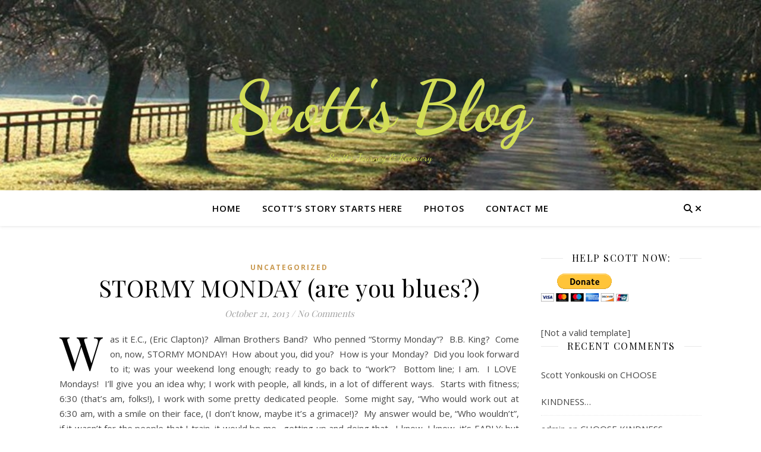

--- FILE ---
content_type: text/html; charset=UTF-8
request_url: https://www.everythingisgoingtobealright.com/stormy-monday-are-you-blues/
body_size: 19766
content:
<!DOCTYPE html>
<html lang="en-US">
<head>
	<meta charset="UTF-8">
	<meta name="viewport" content="width=device-width, initial-scale=1.0, maximum-scale=1.0, user-scalable=no" />

	<title>STORMY MONDAY   (are you blues?) &#8211; Scott&#039;s Blog</title>
<meta name='robots' content='max-image-preview:large' />
	<style>img:is([sizes="auto" i], [sizes^="auto," i]) { contain-intrinsic-size: 3000px 1500px }</style>
	<link rel='dns-prefetch' href='//fonts.googleapis.com' />
<link rel="alternate" type="application/rss+xml" title="Scott&#039;s Blog &raquo; Feed" href="https://www.everythingisgoingtobealright.com/feed/" />
<link rel="alternate" type="application/rss+xml" title="Scott&#039;s Blog &raquo; Comments Feed" href="https://www.everythingisgoingtobealright.com/comments/feed/" />
<link rel="alternate" type="application/rss+xml" title="Scott&#039;s Blog &raquo; STORMY MONDAY   (are you blues?) Comments Feed" href="https://www.everythingisgoingtobealright.com/stormy-monday-are-you-blues/feed/" />
<script type="text/javascript">
/* <![CDATA[ */
window._wpemojiSettings = {"baseUrl":"https:\/\/s.w.org\/images\/core\/emoji\/16.0.1\/72x72\/","ext":".png","svgUrl":"https:\/\/s.w.org\/images\/core\/emoji\/16.0.1\/svg\/","svgExt":".svg","source":{"concatemoji":"https:\/\/www.everythingisgoingtobealright.com\/wp-includes\/js\/wp-emoji-release.min.js?ver=6.8.3"}};
/*! This file is auto-generated */
!function(s,n){var o,i,e;function c(e){try{var t={supportTests:e,timestamp:(new Date).valueOf()};sessionStorage.setItem(o,JSON.stringify(t))}catch(e){}}function p(e,t,n){e.clearRect(0,0,e.canvas.width,e.canvas.height),e.fillText(t,0,0);var t=new Uint32Array(e.getImageData(0,0,e.canvas.width,e.canvas.height).data),a=(e.clearRect(0,0,e.canvas.width,e.canvas.height),e.fillText(n,0,0),new Uint32Array(e.getImageData(0,0,e.canvas.width,e.canvas.height).data));return t.every(function(e,t){return e===a[t]})}function u(e,t){e.clearRect(0,0,e.canvas.width,e.canvas.height),e.fillText(t,0,0);for(var n=e.getImageData(16,16,1,1),a=0;a<n.data.length;a++)if(0!==n.data[a])return!1;return!0}function f(e,t,n,a){switch(t){case"flag":return n(e,"\ud83c\udff3\ufe0f\u200d\u26a7\ufe0f","\ud83c\udff3\ufe0f\u200b\u26a7\ufe0f")?!1:!n(e,"\ud83c\udde8\ud83c\uddf6","\ud83c\udde8\u200b\ud83c\uddf6")&&!n(e,"\ud83c\udff4\udb40\udc67\udb40\udc62\udb40\udc65\udb40\udc6e\udb40\udc67\udb40\udc7f","\ud83c\udff4\u200b\udb40\udc67\u200b\udb40\udc62\u200b\udb40\udc65\u200b\udb40\udc6e\u200b\udb40\udc67\u200b\udb40\udc7f");case"emoji":return!a(e,"\ud83e\udedf")}return!1}function g(e,t,n,a){var r="undefined"!=typeof WorkerGlobalScope&&self instanceof WorkerGlobalScope?new OffscreenCanvas(300,150):s.createElement("canvas"),o=r.getContext("2d",{willReadFrequently:!0}),i=(o.textBaseline="top",o.font="600 32px Arial",{});return e.forEach(function(e){i[e]=t(o,e,n,a)}),i}function t(e){var t=s.createElement("script");t.src=e,t.defer=!0,s.head.appendChild(t)}"undefined"!=typeof Promise&&(o="wpEmojiSettingsSupports",i=["flag","emoji"],n.supports={everything:!0,everythingExceptFlag:!0},e=new Promise(function(e){s.addEventListener("DOMContentLoaded",e,{once:!0})}),new Promise(function(t){var n=function(){try{var e=JSON.parse(sessionStorage.getItem(o));if("object"==typeof e&&"number"==typeof e.timestamp&&(new Date).valueOf()<e.timestamp+604800&&"object"==typeof e.supportTests)return e.supportTests}catch(e){}return null}();if(!n){if("undefined"!=typeof Worker&&"undefined"!=typeof OffscreenCanvas&&"undefined"!=typeof URL&&URL.createObjectURL&&"undefined"!=typeof Blob)try{var e="postMessage("+g.toString()+"("+[JSON.stringify(i),f.toString(),p.toString(),u.toString()].join(",")+"));",a=new Blob([e],{type:"text/javascript"}),r=new Worker(URL.createObjectURL(a),{name:"wpTestEmojiSupports"});return void(r.onmessage=function(e){c(n=e.data),r.terminate(),t(n)})}catch(e){}c(n=g(i,f,p,u))}t(n)}).then(function(e){for(var t in e)n.supports[t]=e[t],n.supports.everything=n.supports.everything&&n.supports[t],"flag"!==t&&(n.supports.everythingExceptFlag=n.supports.everythingExceptFlag&&n.supports[t]);n.supports.everythingExceptFlag=n.supports.everythingExceptFlag&&!n.supports.flag,n.DOMReady=!1,n.readyCallback=function(){n.DOMReady=!0}}).then(function(){return e}).then(function(){var e;n.supports.everything||(n.readyCallback(),(e=n.source||{}).concatemoji?t(e.concatemoji):e.wpemoji&&e.twemoji&&(t(e.twemoji),t(e.wpemoji)))}))}((window,document),window._wpemojiSettings);
/* ]]> */
</script>
<style id='wp-emoji-styles-inline-css' type='text/css'>

	img.wp-smiley, img.emoji {
		display: inline !important;
		border: none !important;
		box-shadow: none !important;
		height: 1em !important;
		width: 1em !important;
		margin: 0 0.07em !important;
		vertical-align: -0.1em !important;
		background: none !important;
		padding: 0 !important;
	}
</style>
<link rel='stylesheet' id='wp-block-library-css' href='https://www.everythingisgoingtobealright.com/wp-includes/css/dist/block-library/style.min.css?ver=6.8.3' type='text/css' media='all' />
<style id='classic-theme-styles-inline-css' type='text/css'>
/*! This file is auto-generated */
.wp-block-button__link{color:#fff;background-color:#32373c;border-radius:9999px;box-shadow:none;text-decoration:none;padding:calc(.667em + 2px) calc(1.333em + 2px);font-size:1.125em}.wp-block-file__button{background:#32373c;color:#fff;text-decoration:none}
</style>
<style id='global-styles-inline-css' type='text/css'>
:root{--wp--preset--aspect-ratio--square: 1;--wp--preset--aspect-ratio--4-3: 4/3;--wp--preset--aspect-ratio--3-4: 3/4;--wp--preset--aspect-ratio--3-2: 3/2;--wp--preset--aspect-ratio--2-3: 2/3;--wp--preset--aspect-ratio--16-9: 16/9;--wp--preset--aspect-ratio--9-16: 9/16;--wp--preset--color--black: #000000;--wp--preset--color--cyan-bluish-gray: #abb8c3;--wp--preset--color--white: #ffffff;--wp--preset--color--pale-pink: #f78da7;--wp--preset--color--vivid-red: #cf2e2e;--wp--preset--color--luminous-vivid-orange: #ff6900;--wp--preset--color--luminous-vivid-amber: #fcb900;--wp--preset--color--light-green-cyan: #7bdcb5;--wp--preset--color--vivid-green-cyan: #00d084;--wp--preset--color--pale-cyan-blue: #8ed1fc;--wp--preset--color--vivid-cyan-blue: #0693e3;--wp--preset--color--vivid-purple: #9b51e0;--wp--preset--gradient--vivid-cyan-blue-to-vivid-purple: linear-gradient(135deg,rgba(6,147,227,1) 0%,rgb(155,81,224) 100%);--wp--preset--gradient--light-green-cyan-to-vivid-green-cyan: linear-gradient(135deg,rgb(122,220,180) 0%,rgb(0,208,130) 100%);--wp--preset--gradient--luminous-vivid-amber-to-luminous-vivid-orange: linear-gradient(135deg,rgba(252,185,0,1) 0%,rgba(255,105,0,1) 100%);--wp--preset--gradient--luminous-vivid-orange-to-vivid-red: linear-gradient(135deg,rgba(255,105,0,1) 0%,rgb(207,46,46) 100%);--wp--preset--gradient--very-light-gray-to-cyan-bluish-gray: linear-gradient(135deg,rgb(238,238,238) 0%,rgb(169,184,195) 100%);--wp--preset--gradient--cool-to-warm-spectrum: linear-gradient(135deg,rgb(74,234,220) 0%,rgb(151,120,209) 20%,rgb(207,42,186) 40%,rgb(238,44,130) 60%,rgb(251,105,98) 80%,rgb(254,248,76) 100%);--wp--preset--gradient--blush-light-purple: linear-gradient(135deg,rgb(255,206,236) 0%,rgb(152,150,240) 100%);--wp--preset--gradient--blush-bordeaux: linear-gradient(135deg,rgb(254,205,165) 0%,rgb(254,45,45) 50%,rgb(107,0,62) 100%);--wp--preset--gradient--luminous-dusk: linear-gradient(135deg,rgb(255,203,112) 0%,rgb(199,81,192) 50%,rgb(65,88,208) 100%);--wp--preset--gradient--pale-ocean: linear-gradient(135deg,rgb(255,245,203) 0%,rgb(182,227,212) 50%,rgb(51,167,181) 100%);--wp--preset--gradient--electric-grass: linear-gradient(135deg,rgb(202,248,128) 0%,rgb(113,206,126) 100%);--wp--preset--gradient--midnight: linear-gradient(135deg,rgb(2,3,129) 0%,rgb(40,116,252) 100%);--wp--preset--font-size--small: 13px;--wp--preset--font-size--medium: 20px;--wp--preset--font-size--large: 36px;--wp--preset--font-size--x-large: 42px;--wp--preset--spacing--20: 0.44rem;--wp--preset--spacing--30: 0.67rem;--wp--preset--spacing--40: 1rem;--wp--preset--spacing--50: 1.5rem;--wp--preset--spacing--60: 2.25rem;--wp--preset--spacing--70: 3.38rem;--wp--preset--spacing--80: 5.06rem;--wp--preset--shadow--natural: 6px 6px 9px rgba(0, 0, 0, 0.2);--wp--preset--shadow--deep: 12px 12px 50px rgba(0, 0, 0, 0.4);--wp--preset--shadow--sharp: 6px 6px 0px rgba(0, 0, 0, 0.2);--wp--preset--shadow--outlined: 6px 6px 0px -3px rgba(255, 255, 255, 1), 6px 6px rgba(0, 0, 0, 1);--wp--preset--shadow--crisp: 6px 6px 0px rgba(0, 0, 0, 1);}:where(.is-layout-flex){gap: 0.5em;}:where(.is-layout-grid){gap: 0.5em;}body .is-layout-flex{display: flex;}.is-layout-flex{flex-wrap: wrap;align-items: center;}.is-layout-flex > :is(*, div){margin: 0;}body .is-layout-grid{display: grid;}.is-layout-grid > :is(*, div){margin: 0;}:where(.wp-block-columns.is-layout-flex){gap: 2em;}:where(.wp-block-columns.is-layout-grid){gap: 2em;}:where(.wp-block-post-template.is-layout-flex){gap: 1.25em;}:where(.wp-block-post-template.is-layout-grid){gap: 1.25em;}.has-black-color{color: var(--wp--preset--color--black) !important;}.has-cyan-bluish-gray-color{color: var(--wp--preset--color--cyan-bluish-gray) !important;}.has-white-color{color: var(--wp--preset--color--white) !important;}.has-pale-pink-color{color: var(--wp--preset--color--pale-pink) !important;}.has-vivid-red-color{color: var(--wp--preset--color--vivid-red) !important;}.has-luminous-vivid-orange-color{color: var(--wp--preset--color--luminous-vivid-orange) !important;}.has-luminous-vivid-amber-color{color: var(--wp--preset--color--luminous-vivid-amber) !important;}.has-light-green-cyan-color{color: var(--wp--preset--color--light-green-cyan) !important;}.has-vivid-green-cyan-color{color: var(--wp--preset--color--vivid-green-cyan) !important;}.has-pale-cyan-blue-color{color: var(--wp--preset--color--pale-cyan-blue) !important;}.has-vivid-cyan-blue-color{color: var(--wp--preset--color--vivid-cyan-blue) !important;}.has-vivid-purple-color{color: var(--wp--preset--color--vivid-purple) !important;}.has-black-background-color{background-color: var(--wp--preset--color--black) !important;}.has-cyan-bluish-gray-background-color{background-color: var(--wp--preset--color--cyan-bluish-gray) !important;}.has-white-background-color{background-color: var(--wp--preset--color--white) !important;}.has-pale-pink-background-color{background-color: var(--wp--preset--color--pale-pink) !important;}.has-vivid-red-background-color{background-color: var(--wp--preset--color--vivid-red) !important;}.has-luminous-vivid-orange-background-color{background-color: var(--wp--preset--color--luminous-vivid-orange) !important;}.has-luminous-vivid-amber-background-color{background-color: var(--wp--preset--color--luminous-vivid-amber) !important;}.has-light-green-cyan-background-color{background-color: var(--wp--preset--color--light-green-cyan) !important;}.has-vivid-green-cyan-background-color{background-color: var(--wp--preset--color--vivid-green-cyan) !important;}.has-pale-cyan-blue-background-color{background-color: var(--wp--preset--color--pale-cyan-blue) !important;}.has-vivid-cyan-blue-background-color{background-color: var(--wp--preset--color--vivid-cyan-blue) !important;}.has-vivid-purple-background-color{background-color: var(--wp--preset--color--vivid-purple) !important;}.has-black-border-color{border-color: var(--wp--preset--color--black) !important;}.has-cyan-bluish-gray-border-color{border-color: var(--wp--preset--color--cyan-bluish-gray) !important;}.has-white-border-color{border-color: var(--wp--preset--color--white) !important;}.has-pale-pink-border-color{border-color: var(--wp--preset--color--pale-pink) !important;}.has-vivid-red-border-color{border-color: var(--wp--preset--color--vivid-red) !important;}.has-luminous-vivid-orange-border-color{border-color: var(--wp--preset--color--luminous-vivid-orange) !important;}.has-luminous-vivid-amber-border-color{border-color: var(--wp--preset--color--luminous-vivid-amber) !important;}.has-light-green-cyan-border-color{border-color: var(--wp--preset--color--light-green-cyan) !important;}.has-vivid-green-cyan-border-color{border-color: var(--wp--preset--color--vivid-green-cyan) !important;}.has-pale-cyan-blue-border-color{border-color: var(--wp--preset--color--pale-cyan-blue) !important;}.has-vivid-cyan-blue-border-color{border-color: var(--wp--preset--color--vivid-cyan-blue) !important;}.has-vivid-purple-border-color{border-color: var(--wp--preset--color--vivid-purple) !important;}.has-vivid-cyan-blue-to-vivid-purple-gradient-background{background: var(--wp--preset--gradient--vivid-cyan-blue-to-vivid-purple) !important;}.has-light-green-cyan-to-vivid-green-cyan-gradient-background{background: var(--wp--preset--gradient--light-green-cyan-to-vivid-green-cyan) !important;}.has-luminous-vivid-amber-to-luminous-vivid-orange-gradient-background{background: var(--wp--preset--gradient--luminous-vivid-amber-to-luminous-vivid-orange) !important;}.has-luminous-vivid-orange-to-vivid-red-gradient-background{background: var(--wp--preset--gradient--luminous-vivid-orange-to-vivid-red) !important;}.has-very-light-gray-to-cyan-bluish-gray-gradient-background{background: var(--wp--preset--gradient--very-light-gray-to-cyan-bluish-gray) !important;}.has-cool-to-warm-spectrum-gradient-background{background: var(--wp--preset--gradient--cool-to-warm-spectrum) !important;}.has-blush-light-purple-gradient-background{background: var(--wp--preset--gradient--blush-light-purple) !important;}.has-blush-bordeaux-gradient-background{background: var(--wp--preset--gradient--blush-bordeaux) !important;}.has-luminous-dusk-gradient-background{background: var(--wp--preset--gradient--luminous-dusk) !important;}.has-pale-ocean-gradient-background{background: var(--wp--preset--gradient--pale-ocean) !important;}.has-electric-grass-gradient-background{background: var(--wp--preset--gradient--electric-grass) !important;}.has-midnight-gradient-background{background: var(--wp--preset--gradient--midnight) !important;}.has-small-font-size{font-size: var(--wp--preset--font-size--small) !important;}.has-medium-font-size{font-size: var(--wp--preset--font-size--medium) !important;}.has-large-font-size{font-size: var(--wp--preset--font-size--large) !important;}.has-x-large-font-size{font-size: var(--wp--preset--font-size--x-large) !important;}
:where(.wp-block-post-template.is-layout-flex){gap: 1.25em;}:where(.wp-block-post-template.is-layout-grid){gap: 1.25em;}
:where(.wp-block-columns.is-layout-flex){gap: 2em;}:where(.wp-block-columns.is-layout-grid){gap: 2em;}
:root :where(.wp-block-pullquote){font-size: 1.5em;line-height: 1.6;}
</style>
<link rel='stylesheet' id='contact-form-7-css' href='https://www.everythingisgoingtobealright.com/wp-content/plugins/contact-form-7/includes/css/styles.css?ver=6.1.4' type='text/css' media='all' />
<link rel='stylesheet' id='ashe-style-css' href='https://www.everythingisgoingtobealright.com/wp-content/themes/ashe-pro-premium/style.css?ver=3.5.9' type='text/css' media='all' />
<link rel='stylesheet' id='ashe-responsive-css' href='https://www.everythingisgoingtobealright.com/wp-content/themes/ashe-pro-premium/assets/css/responsive.css?ver=3.5.9' type='text/css' media='all' />
<link rel='stylesheet' id='fontello-css' href='https://www.everythingisgoingtobealright.com/wp-content/themes/ashe-pro-premium/assets/css/fontello.css?ver=3.5.4' type='text/css' media='all' />
<link rel='stylesheet' id='slick-css' href='https://www.everythingisgoingtobealright.com/wp-content/themes/ashe-pro-premium/assets/css/slick.css?ver=6.8.3' type='text/css' media='all' />
<link rel='stylesheet' id='scrollbar-css' href='https://www.everythingisgoingtobealright.com/wp-content/themes/ashe-pro-premium/assets/css/perfect-scrollbar.css?ver=6.8.3' type='text/css' media='all' />
<link rel='stylesheet' id='ashe_enqueue_Dancing_Script-css' href='https://fonts.googleapis.com/css?family=Dancing+Script%3A100%2C200%2C300%2C400%2C500%2C600%2C700%2C800%2C900&#038;ver=1.0.0' type='text/css' media='all' />
<link rel='stylesheet' id='ashe_enqueue_Open_Sans-css' href='https://fonts.googleapis.com/css?family=Open+Sans%3A100%2C200%2C300%2C400%2C500%2C600%2C700%2C800%2C900&#038;ver=1.0.0' type='text/css' media='all' />
<link rel='stylesheet' id='ashe_enqueue_Playfair_Display-css' href='https://fonts.googleapis.com/css?family=Playfair+Display%3A100%2C200%2C300%2C400%2C500%2C600%2C700%2C800%2C900&#038;ver=1.0.0' type='text/css' media='all' />
<link rel='stylesheet' id='ngg_trigger_buttons-css' href='https://www.everythingisgoingtobealright.com/wp-content/plugins/nextgen-gallery/static/GalleryDisplay/trigger_buttons.css?ver=4.0.3' type='text/css' media='all' />
<link rel='stylesheet' id='fancybox-0-css' href='https://www.everythingisgoingtobealright.com/wp-content/plugins/nextgen-gallery/static/Lightbox/fancybox/jquery.fancybox-1.3.4.css?ver=4.0.3' type='text/css' media='all' />
<link rel='stylesheet' id='fontawesome_v4_shim_style-css' href='https://www.everythingisgoingtobealright.com/wp-content/plugins/nextgen-gallery/static/FontAwesome/css/v4-shims.min.css?ver=6.8.3' type='text/css' media='all' />
<link rel='stylesheet' id='fontawesome-css' href='https://www.everythingisgoingtobealright.com/wp-content/plugins/nextgen-gallery/static/FontAwesome/css/all.min.css?ver=6.8.3' type='text/css' media='all' />
<link rel='stylesheet' id='nextgen_pagination_style-css' href='https://www.everythingisgoingtobealright.com/wp-content/plugins/nextgen-gallery/static/GalleryDisplay/pagination_style.css?ver=4.0.3' type='text/css' media='all' />
<link rel='stylesheet' id='nextgen_basic_thumbnails_style-css' href='https://www.everythingisgoingtobealright.com/wp-content/plugins/nextgen-gallery/static/Thumbnails/nextgen_basic_thumbnails.css?ver=4.0.3' type='text/css' media='all' />
<link rel='stylesheet' id='nextgen_widgets_style-css' href='https://www.everythingisgoingtobealright.com/wp-content/plugins/nextgen-gallery/static/Widget/display.css?ver=4.0.3' type='text/css' media='all' />
<script type="text/javascript" data-cfasync="false" src="https://www.everythingisgoingtobealright.com/wp-includes/js/jquery/jquery.min.js?ver=3.7.1" id="jquery-core-js"></script>
<script type="text/javascript" data-cfasync="false" src="https://www.everythingisgoingtobealright.com/wp-includes/js/jquery/jquery-migrate.min.js?ver=3.4.1" id="jquery-migrate-js"></script>
<script type="text/javascript" id="photocrati_ajax-js-extra">
/* <![CDATA[ */
var photocrati_ajax = {"url":"https:\/\/www.everythingisgoingtobealright.com\/index.php?photocrati_ajax=1","rest_url":"https:\/\/www.everythingisgoingtobealright.com\/wp-json\/","wp_home_url":"https:\/\/www.everythingisgoingtobealright.com","wp_site_url":"https:\/\/www.everythingisgoingtobealright.com","wp_root_url":"https:\/\/www.everythingisgoingtobealright.com","wp_plugins_url":"https:\/\/www.everythingisgoingtobealright.com\/wp-content\/plugins","wp_content_url":"https:\/\/www.everythingisgoingtobealright.com\/wp-content","wp_includes_url":"https:\/\/www.everythingisgoingtobealright.com\/wp-includes\/","ngg_param_slug":"nggallery","rest_nonce":"de8afc1d1c"};
/* ]]> */
</script>
<script type="text/javascript" src="https://www.everythingisgoingtobealright.com/wp-content/plugins/nextgen-gallery/static/Legacy/ajax.min.js?ver=4.0.3" id="photocrati_ajax-js"></script>
<script type="text/javascript" src="https://www.everythingisgoingtobealright.com/wp-content/plugins/nextgen-gallery/static/FontAwesome/js/v4-shims.min.js?ver=5.3.1" id="fontawesome_v4_shim-js"></script>
<script type="text/javascript" defer crossorigin="anonymous" data-auto-replace-svg="false" data-keep-original-source="false" data-search-pseudo-elements src="https://www.everythingisgoingtobealright.com/wp-content/plugins/nextgen-gallery/static/FontAwesome/js/all.min.js?ver=5.3.1" id="fontawesome-js"></script>
<script type="text/javascript" src="https://www.everythingisgoingtobealright.com/wp-content/plugins/nextgen-gallery/static/Thumbnails/nextgen_basic_thumbnails.js?ver=4.0.3" id="nextgen_basic_thumbnails_script-js"></script>
<link rel="https://api.w.org/" href="https://www.everythingisgoingtobealright.com/wp-json/" /><link rel="alternate" title="JSON" type="application/json" href="https://www.everythingisgoingtobealright.com/wp-json/wp/v2/posts/590" /><link rel="EditURI" type="application/rsd+xml" title="RSD" href="https://www.everythingisgoingtobealright.com/xmlrpc.php?rsd" />
<meta name="generator" content="WordPress 6.8.3" />
<link rel="canonical" href="https://www.everythingisgoingtobealright.com/stormy-monday-are-you-blues/" />
<link rel='shortlink' href='https://www.everythingisgoingtobealright.com/?p=590' />
<link rel="alternate" title="oEmbed (JSON)" type="application/json+oembed" href="https://www.everythingisgoingtobealright.com/wp-json/oembed/1.0/embed?url=https%3A%2F%2Fwww.everythingisgoingtobealright.com%2Fstormy-monday-are-you-blues%2F" />
<link rel="alternate" title="oEmbed (XML)" type="text/xml+oembed" href="https://www.everythingisgoingtobealright.com/wp-json/oembed/1.0/embed?url=https%3A%2F%2Fwww.everythingisgoingtobealright.com%2Fstormy-monday-are-you-blues%2F&#038;format=xml" />
<meta property="og:image" content="https://www.everythingisgoingtobealright.com/wp-content/uploads/2022/01/1.jpg"/><meta property="og:title" content="STORMY MONDAY   (are you blues?)"/><meta property="og:description" content="Was it E.C., (Eric Clapton)?  Allman Brothers Band?  Who penned &#8220;Stormy Monday&#8221;?  B.B. King?  Come on, now, STORMY MONDAY!  How about you, did you?  How is your Monday?  Did you look forward to it; was your weekend long enough; ready to go back to &#8220;work&#8221;?  Bottom line; I am.  I LOVE  Mondays!  I&#8217;ll give you&hellip;" /><meta property="og:url" content="https://www.everythingisgoingtobealright.com/stormy-monday-are-you-blues/"/><meta property="og:type" content="website"><meta property="og:locale" content="en_us" /><meta property="og:site_name" content="Scott&#039;s Blog"/><style id="ashe_dynamic_css">body {background-color: #ffffff;}#top-bar,#top-menu .sub-menu {background-color: #ffffff;}#top-bar a {color: #000000;}#top-menu .sub-menu,#top-menu .sub-menu a {border-color: rgba(0,0,0, 0.05);}#top-bar a:hover,#top-bar li.current-menu-item > a,#top-bar li.current-menu-ancestor > a,#top-bar .sub-menu li.current-menu-item > a,#top-bar .sub-menu li.current-menu-ancestor> a {color: #ca9b52;}.header-logo a,.site-description {color: #d2dd56;}.entry-header {background-color: #ffffff;}#main-nav,#main-menu .sub-menu,#main-nav #s {background-color: #ffffff;}#main-nav a,#main-nav .svg-inline--fa,#main-nav #s,.instagram-title h2 {color: #000000;}.main-nav-sidebar span,.mobile-menu-btn span {background-color: #000000;}#main-nav {box-shadow: 0px 1px 5px rgba(0,0,0, 0.1);}#main-menu .sub-menu,#main-menu .sub-menu a {border-color: rgba(0,0,0, 0.05);}#main-nav #s::-webkit-input-placeholder { /* Chrome/Opera/Safari */color: rgba(0,0,0, 0.7);}#main-nav #s::-moz-placeholder { /* Firefox 19+ */color: rgba(0,0,0, 0.7);}#main-nav #s:-ms-input-placeholder { /* IE 10+ */color: rgba(0,0,0, 0.7);}#main-nav #s:-moz-placeholder { /* Firefox 18- */color: rgba(0,0,0, 0.7);}#main-nav a:hover,#main-nav .svg-inline--fa:hover,#main-nav li.current-menu-item > a,#main-nav li.current-menu-ancestor > a,#main-nav .sub-menu li.current-menu-item > a,#main-nav .sub-menu li.current-menu-ancestor> a {color: #ca9b52;}.main-nav-sidebar:hover span,.mobile-menu-btn:hover span {background-color: #ca9b52;}/* Background */.sidebar-alt,.main-content,.featured-slider-area,#featured-links,.page-content select,.page-content input,.page-content textarea {background-color: #ffffff;}.page-content #featured-links h6,.instagram-title h2 {background-color: rgba(255,255,255, 0.85);}.ashe_promo_box_widget h6 {background-color: #ffffff;}.ashe_promo_box_widget .promo-box:after{border-color: #ffffff;}/* Text */.page-content,.page-content select,.page-content input,.page-content textarea,.page-content .post-author a,.page-content .ashe-widget a,.page-content .comment-author,.page-content #featured-links h6,.ashe_promo_box_widget h6 {color: #464646;}/* Title */.page-content h1,.page-content h2,.page-content h3,.page-content h4,.page-content h5,.page-content h6,.page-content .post-title a,.page-content .author-description h4 a,.page-content .related-posts h4 a,.page-content .blog-pagination .previous-page a,.page-content .blog-pagination .next-page a,blockquote,.page-content .post-share a {color: #030303;}.sidebar-alt-close-btn span {background-color: #030303;}.page-content .post-title a:hover {color: rgba(3,3,3, 0.75);}/* Meta */.page-content .post-date,.page-content .post-comments,.page-content .meta-sep,.page-content .post-author,.page-content [data-layout*="list"] .post-author a,.page-content .related-post-date,.page-content .comment-meta a,.page-content .author-share a,.page-content .post-tags a,.page-content .tagcloud a,.widget_categories li,.widget_archive li,.ashe-subscribe-text p,.rpwwt-post-author,.rpwwt-post-categories,.rpwwt-post-date,.rpwwt-post-comments-number {color: #a1a1a1;}.page-content input::-webkit-input-placeholder { /* Chrome/Opera/Safari */color: #a1a1a1;}.page-content input::-moz-placeholder { /* Firefox 19+ */color: #a1a1a1;}.page-content input:-ms-input-placeholder { /* IE 10+ */color: #a1a1a1;}.page-content input:-moz-placeholder { /* Firefox 18- */color: #a1a1a1;}/* Accent */.page-content a,.post-categories,#page-wrap .ashe-widget.widget_text a,#page-wrap .ashe-widget.ashe_author_widget a {color: #ca9b52;}/* Disable TMP.page-content .elementor a,.page-content .elementor a:hover {color: inherit;}*/.ps-container > .ps-scrollbar-y-rail > .ps-scrollbar-y {background: #ca9b52;}.page-content a:hover {color: rgba(202,155,82, 0.8);}blockquote {border-color: #ca9b52;}.slide-caption {color: #ffffff;background: #ca9b52;}/* Selection */::-moz-selection {color: #ffffff;background: #ca9b52;}::selection {color: #ffffff;background: #ca9b52;}.page-content .wprm-rating-star svg polygon {stroke: #ca9b52;}.page-content .wprm-rating-star-full svg polygon,.page-content .wprm-comment-rating svg path,.page-content .comment-form-wprm-rating svg path{fill: #ca9b52;}/* Border */.page-content .post-footer,[data-layout*="list"] .blog-grid > li,.page-content .author-description,.page-content .related-posts,.page-content .entry-comments,.page-content .ashe-widget li,.page-content #wp-calendar,.page-content #wp-calendar caption,.page-content #wp-calendar tbody td,.page-content .widget_nav_menu li a,.page-content .widget_pages li a,.page-content .tagcloud a,.page-content select,.page-content input,.page-content textarea,.widget-title h2:before,.widget-title h2:after,.post-tags a,.gallery-caption,.wp-caption-text,table tr,table th,table td,pre,.page-content .wprm-recipe-instruction {border-color: #e8e8e8;}.page-content .wprm-recipe {box-shadow: 0 0 3px 1px #e8e8e8;}hr {background-color: #e8e8e8;}.wprm-recipe-details-container,.wprm-recipe-notes-container p {background-color: rgba(232,232,232, 0.4);}/* Buttons */.widget_search .svg-fa-wrap,.widget_search #searchsubmit,.single-navigation i,.page-content input.submit,.page-content .blog-pagination.numeric a,.page-content .blog-pagination.load-more a,.page-content .mc4wp-form-fields input[type="submit"],.page-content .widget_wysija input[type="submit"],.page-content .post-password-form input[type="submit"],.page-content .wpcf7 [type="submit"],.page-content .wprm-recipe-print,.page-content .wprm-jump-to-recipe-shortcode,.page-content .wprm-print-recipe-shortcode {color: #ffffff;background-color: #333333;}.single-navigation i:hover,.page-content input.submit:hover,.ashe-boxed-style .page-content input.submit:hover,.page-content .blog-pagination.numeric a:hover,.ashe-boxed-style .page-content .blog-pagination.numeric a:hover,.page-content .blog-pagination.numeric span,.page-content .blog-pagination.load-more a:hover,.ashe-boxed-style .page-content .blog-pagination.load-more a:hover,.page-content .mc4wp-form-fields input[type="submit"]:hover,.page-content .widget_wysija input[type="submit"]:hover,.page-content .post-password-form input[type="submit"]:hover,.page-content .wpcf7 [type="submit"]:hover,.page-content .wprm-recipe-print:hover,.page-content .wprm-jump-to-recipe-shortcode:hover,.page-content .wprm-print-recipe-shortcode:hover {color: #ffffff;background-color: #ca9b52;}/* Image Overlay */.image-overlay,#infscr-loading,.page-content h4.image-overlay,.image-overlay a,.post-slider .prev-arrow,.post-slider .next-arrow,.header-slider-prev-arrow,.header-slider-next-arrow,.page-content .image-overlay a,#featured-slider .slick-arrow,#featured-slider .slider-dots,.header-slider-dots {color: #ffffff;}.image-overlay,#infscr-loading,.page-content h4.image-overlay {background-color: rgba(73,73,73, 0.3);}/* Background */#page-footer,#page-footer select,#page-footer input,#page-footer textarea {background-color: #f6f6f6;}/* Text */#page-footer,#page-footer a,#page-footer select,#page-footer input,#page-footer textarea {color: #333333;}/* Title */#page-footer h1,#page-footer h2,#page-footer h3,#page-footer h4,#page-footer h5,#page-footer h6 {color: #111111;}/* Accent */#page-footer a:hover {color: #ca9b52;}/* Border */#page-footer a,#page-footer .ashe-widget li,#page-footer #wp-calendar,#page-footer #wp-calendar caption,#page-footer #wp-calendar th,#page-footer #wp-calendar td,#page-footer .widget_nav_menu li a,#page-footer select,#page-footer input,#page-footer textarea,#page-footer .widget-title h2:before,#page-footer .widget-title h2:after,.footer-widgets,.category-description,.tag-description {border-color: #e0dbdb;}#page-footer hr {background-color: #e0dbdb;}.ashe-preloader-wrap {background-color: #333333;}@media screen and ( max-width: 768px ) {.mini-logo a {max-width: 60px !important;} }@media screen and ( max-width: 768px ) {#featured-links {display: none;}}@media screen and ( max-width: 640px ) {.related-posts {display: none;}}.header-logo a {font-family: 'Dancing Script';font-size: 120px;line-height: 120px;letter-spacing: -1px;font-weight: 700;}.site-description {font-family: 'Dancing Script';}.header-logo .site-description {font-size: 18px;}#top-menu li a {font-family: 'Open Sans';font-size: 13px;line-height: 50px;letter-spacing: 0.8px;font-weight: 600;}.top-bar-socials a {font-size: 13px;line-height: 50px;}#top-bar .mobile-menu-btn {line-height: 50px;}#top-menu .sub-menu > li > a {font-size: 11px;line-height: 3.7;letter-spacing: 0.8px;}@media screen and ( max-width: 979px ) {.top-bar-socials {float: none !important;}.top-bar-socials a {line-height: 40px !important;}}#main-menu li a,.mobile-menu-btn a {font-family: 'Open Sans';font-size: 15px;line-height: 60px;letter-spacing: 1px;font-weight: 600;}#mobile-menu li {font-family: 'Open Sans';font-size: 15px;line-height: 3.4;letter-spacing: 1px;font-weight: 600;}.main-nav-search,#main-nav #s,.dark-mode-switcher,.main-nav-socials-trigger {font-size: 15px;line-height: 60px;}#main-nav #s {line-height: 61px;}#main-menu li.menu-item-has-children>a:after {font-size: 15px;}#main-nav {min-height:60px;}.main-nav-sidebar,.mini-logo {height:60px;}#main-menu .sub-menu > li > a,#mobile-menu .sub-menu > li {font-size: 12px;line-height: 3.8;letter-spacing: 0.8px;}.mobile-menu-btn {font-size: 18px;line-height: 60px;}.main-nav-socials a {font-size: 14px;line-height: 60px;}#top-menu li a,#main-menu li a,#mobile-menu li,.mobile-menu-btn a {text-transform: uppercase;}.post-meta,#wp-calendar thead th,#wp-calendar caption,h1,h2,h3,h4,h5,h6,blockquote p,#reply-title,#reply-title a {font-family: 'Playfair Display';}/* font size 40px */h1 {font-size: 40px;}/* font size 36px */h2 {font-size: 36px;}/* font size 30px */h3 {font-size: 30px;}/* font size 24px */h4 {font-size: 24px;}/* font size 22px */h5,.page-content .wprm-recipe-name,.page-content .wprm-recipe-header {font-size: 22px;}/* font size 20px */h6 {font-size: 20px;}/* font size 19px */blockquote p {font-size: 19px;}/* font size 18px */.related-posts h4 a {font-size: 18px;}/* font size 16px */.author-description h4,.category-description h4,.tag-description h4,#reply-title,#reply-title a,.comment-title,.widget-title h2,.ashe_author_widget h3 {font-size: 16px;}.post-title,.page-title {line-height: 44px;}/* letter spacing 0.5px */.slider-title,.post-title,.page-title,.related-posts h4 a {letter-spacing: 0.5px;}/* letter spacing 1.5px */.widget-title h2,.author-description h4,.category-description h4,.tag-description h4,.comment-title,#reply-title,#reply-title a,.ashe_author_widget h3 {letter-spacing: 1.5px;}/* letter spacing 2px */.related-posts h3 {letter-spacing: 2px;}/* font weight */h1,h2,h3,h4,h5,h6 {font-weight: 400;}h1,h2,h3,h4,h5,h6 {font-style: normal;}h1,h2,h3,h4,h5,h6 {text-transform: none;}body,.page-404 h2,#featured-links h6,.ashe_promo_box_widget h6,.comment-author,.related-posts h3,.instagram-title h2,input,textarea,select,.no-result-found h1,.ashe-subscribe-text h4,.widget_wysija_cont .updated,.widget_wysija_cont .error,.widget_wysija_cont .xdetailed-errors {font-family: 'Open Sans';}body,.page-404 h2,.no-result-found h1 {font-weight: 400;}body,.comment-author {font-size: 15px;}body p,.post-content,.post-content li,.comment-text li {line-height: 25px;}/* letter spacing 0 */body p,.post-content,.comment-author,.widget_recent_comments li,.widget_meta li,.widget_recent_comments li,.widget_pages > ul > li,.widget_archive li,.widget_categories > ul > li,.widget_recent_entries ul li,.widget_nav_menu li,.related-post-date,.post-media .image-overlay a,.post-meta,.rpwwt-post-title {letter-spacing: 0px;}/* letter spacing 0.5 + */.post-author,.post-media .image-overlay span,blockquote p {letter-spacing: 0.5px;}/* letter spacing 1 + */#main-nav #searchform input,#featured-links h6,.ashe_promo_box_widget h6,.instagram-title h2,.ashe-subscribe-text h4,.page-404 p,#wp-calendar caption {letter-spacing: 1px;}/* letter spacing 2 + */.comments-area #submit,.tagcloud a,.mc4wp-form-fields input[type='submit'],.widget_wysija input[type='submit'],.slider-read-more a,.post-categories a,.read-more a,.no-result-found h1,.blog-pagination a,.blog-pagination span {letter-spacing: 2px;}/* font size 18px */.post-media .image-overlay p,.post-media .image-overlay a {font-size: 18px;}/* font size 16px */.ashe_social_widget .social-icons a {font-size: 16px;}/* font size 14px */.post-author,.post-share,.related-posts h3,input,textarea,select,.comment-reply-link,.wp-caption-text,.author-share a,#featured-links h6,.ashe_promo_box_widget h6,#wp-calendar,.instagram-title h2 {font-size: 14px;}/* font size 13px */.slider-categories,.slider-read-more a,.read-more a,.blog-pagination a,.blog-pagination span,.footer-socials a,.rpwwt-post-author,.rpwwt-post-categories,.rpwwt-post-date,.rpwwt-post-comments-number,.copyright-info,.footer-menu-container {font-size: 13px;}/* font size 12px */.post-categories a,.post-tags a,.widget_recent_entries ul li span,#wp-calendar caption,#wp-calendar tfoot #prev a,#wp-calendar tfoot #next a {font-size: 12px;}/* font size 11px */.related-post-date,.comment-meta,.tagcloud a {font-size: 11px !important;}.boxed-wrapper {max-width: 1140px;}.sidebar-alt {max-width: 340px;left: -340px; padding: 85px 35px 0px;}.sidebar-left,.sidebar-right {width: 307px;}[data-layout*="rsidebar"] .main-container,[data-layout*="lsidebar"] .main-container {float: left;width: calc(100% - 307px);width: -webkit-calc(100% - 307px);}[data-layout*="lrsidebar"] .main-container {width: calc(100% - 614px);width: -webkit-calc(100% - 614px);}[data-layout*="fullwidth"] .main-container {width: 100%;}#top-bar > div,#main-nav > div,#featured-links,.main-content,.page-footer-inner,.featured-slider-area.boxed-wrapper {padding-left: 30px;padding-right: 30px;}.ashe-instagram-widget #sb_instagram {max-width: none !important;}.ashe-instagram-widget #sbi_images {display: -webkit-box;display: -ms-flexbox;display: flex;}.ashe-instagram-widget #sbi_images .sbi_photo {height: auto !important;}.ashe-instagram-widget #sbi_images .sbi_photo img {display: block !important;}.ashe-widget #sbi_images .sbi_photo {/*height: auto !important;*/}.ashe-widget #sbi_images .sbi_photo img {display: block !important;}#top-menu {float: left;}.top-bar-socials {float: right;}.entry-header:not(.html-image) {height: 320px;background-size: cover;}.entry-header-slider div {height: 320px;}.entry-header:not(.html-image) {background-position: center center;}.entry-header:not(.html-image) {background-color: transparent !important;}.header-logo {padding-top: 120px;}.logo-img {max-width: 500px;}.mini-logo a {max-width: 70px;}@media screen and (max-width: 880px) {.logo-img { max-width: 300px;}}#main-nav {text-align: center;}.main-nav-icons.main-nav-socials-mobile {left: 30px;}.main-nav-socials-trigger {position: absolute;top: 0px;left: 30px;}.main-nav-sidebar + .main-nav-socials-trigger {left: 60px;}.mini-logo + .main-nav-socials-trigger {right: 60px;left: auto;}.main-nav-sidebar {position: absolute;top: 0px;left: 30px;z-index: 1;}.main-nav-icons {position: absolute;top: 0px;right: 30px;z-index: 2;}.mini-logo {position: absolute;left: auto;top: 0;}.main-nav-sidebar ~ .mini-logo {margin-left: 30px;}#featured-slider.boxed-wrapper {max-width: 1140px;}.slider-item-bg {height: 540px;}#featured-links .featured-link {margin-top: 20px;}#featured-links .featured-link {margin-right: 20px;}#featured-links .featured-link:nth-of-type(3n) {margin-right: 0;}#featured-links .featured-link {width: calc( (100% - 40px) / 3 - 1px);width: -webkit-calc( (100% - 40px) / 3 - 1px);}.featured-link:nth-child(1) .cv-inner {display: none;}.featured-link:nth-child(2) .cv-inner {display: none;}.featured-link:nth-child(3) .cv-inner {display: none;}.featured-link:nth-child(4) .cv-inner {display: none;}.featured-link:nth-child(5) .cv-inner {display: none;}.featured-link:nth-child(6) .cv-inner {display: none;}.blog-grid > li,.main-container .featured-slider-area {margin-bottom: 30px;}[data-layout*="col2"] .blog-grid > li,[data-layout*="col3"] .blog-grid > li,[data-layout*="col4"] .blog-grid > li {display: inline-block;vertical-align: top;margin-right: 37px;}[data-layout*="col2"] .blog-grid > li:nth-of-type(2n+2),[data-layout*="col3"] .blog-grid > li:nth-of-type(3n+3),[data-layout*="col4"] .blog-grid > li:nth-of-type(4n+4) {margin-right: 0;}[data-layout*="col1"] .blog-grid > li {width: 100%;}[data-layout*="col2"] .blog-grid > li {width: calc((100% - 37px ) / 2 - 1px);width: -webkit-calc((100% - 37px ) / 2 - 1px);}[data-layout*="col3"] .blog-grid > li {width: calc((100% - 2 * 37px ) / 3 - 2px);width: -webkit-calc((100% - 2 * 37px ) / 3 - 2px);}[data-layout*="col4"] .blog-grid > li {width: calc((100% - 3 * 37px ) / 4 - 1px);width: -webkit-calc((100% - 3 * 37px ) / 4 - 1px);}[data-layout*="rsidebar"] .sidebar-right {padding-left: 37px;}[data-layout*="lsidebar"] .sidebar-left {padding-right: 37px;}[data-layout*="lrsidebar"] .sidebar-right {padding-left: 37px;}[data-layout*="lrsidebar"] .sidebar-left {padding-right: 37px;}.blog-grid .post-header,.blog-grid .read-more,[data-layout*="list"] .post-share {text-align: center;}p.has-drop-cap:not(:focus)::first-letter {float: left;margin: 0px 12px 0 0;font-family: 'Playfair Display';font-size: 80px;line-height: 65px;text-align: center;text-transform: uppercase;color: #030303;}@-moz-document url-prefix() {p.has-drop-cap:not(:focus)::first-letter {margin-top: 10px !important;}}.single .post-content > p:first-of-type:first-letter,.single .post-content .elementor-text-editor p:first-of-type:first-letter {float: left;margin: 0px 12px 0 0;font-family: 'Playfair Display';font-size: 80px;line-height: 65px;text-align: center;text-transform: uppercase;color: #030303;}@-moz-document url-prefix() {.single .post-content p:first-of-type:first-letter {margin-top: 10px !important;}}[data-dropcaps*='yes'] .post-content > p:first-of-type:first-letter {float: left;margin: 0px 12px 0 0;font-family: 'Playfair Display';font-size: 80px;line-height: 65px;text-align: center;text-transform: uppercase;color: #030303;}@-moz-document url-prefix() {[data-dropcaps*='yes'] .post-content > p:first-of-type:first-letter {margin-top: 10px !important;}}.footer-copyright {text-align: center;}.footer-socials {margin-top: 12px;}.footer-menu-container,.copyright-info,.footer-menu-container:after,#footer-menu{display: inline-block;} #footer-menu > li {margin-left: 5px;}.footer-menu-container:after {float: left;margin-left: 1px;}#loadFacebookG{width:35px;height:35px;display:block;position:relative;margin:auto}.facebook_blockG{background-color:#ffffff;border:1px solid #ffffff;float:left;height:25px;margin-left:2px;width:7px;opacity:.1;animation-name:bounceG;-o-animation-name:bounceG;-ms-animation-name:bounceG;-webkit-animation-name:bounceG;-moz-animation-name:bounceG;animation-duration:1.235s;-o-animation-duration:1.235s;-ms-animation-duration:1.235s;-webkit-animation-duration:1.235s;-moz-animation-duration:1.235s;animation-iteration-count:infinite;-o-animation-iteration-count:infinite;-ms-animation-iteration-count:infinite;-webkit-animation-iteration-count:infinite;-moz-animation-iteration-count:infinite;animation-direction:normal;-o-animation-direction:normal;-ms-animation-direction:normal;-webkit-animation-direction:normal;-moz-animation-direction:normal;transform:scale(0.7);-o-transform:scale(0.7);-ms-transform:scale(0.7);-webkit-transform:scale(0.7);-moz-transform:scale(0.7)}#blockG_1{animation-delay:.3695s;-o-animation-delay:.3695s;-ms-animation-delay:.3695s;-webkit-animation-delay:.3695s;-moz-animation-delay:.3695s}#blockG_2{animation-delay:.496s;-o-animation-delay:.496s;-ms-animation-delay:.496s;-webkit-animation-delay:.496s;-moz-animation-delay:.496s}#blockG_3{animation-delay:.6125s;-o-animation-delay:.6125s;-ms-animation-delay:.6125s;-webkit-animation-delay:.6125s;-moz-animation-delay:.6125s}@keyframes bounceG{0%{transform:scale(1.2);opacity:1}100%{transform:scale(0.7);opacity:.1}}@-o-keyframes bounceG{0%{-o-transform:scale(1.2);opacity:1}100%{-o-transform:scale(0.7);opacity:.1}}@-ms-keyframes bounceG{0%{-ms-transform:scale(1.2);opacity:1}100%{-ms-transform:scale(0.7);opacity:.1}}@-webkit-keyframes bounceG{0%{-webkit-transform:scale(1.2);opacity:1}100%{-webkit-transform:scale(0.7);opacity:.1}}@-moz-keyframes bounceG{0%{-moz-transform:scale(1.2);opacity:1}100%{-moz-transform:scale(0.7);opacity:.1}}</style><style type="text/css">.recentcomments a{display:inline !important;padding:0 !important;margin:0 !important;}</style><link rel="icon" href="https://www.everythingisgoingtobealright.com/wp-content/uploads/2025/04/cropped-scott-32x32.jpg" sizes="32x32" />
<link rel="icon" href="https://www.everythingisgoingtobealright.com/wp-content/uploads/2025/04/cropped-scott-192x192.jpg" sizes="192x192" />
<link rel="apple-touch-icon" href="https://www.everythingisgoingtobealright.com/wp-content/uploads/2025/04/cropped-scott-180x180.jpg" />
<meta name="msapplication-TileImage" content="https://www.everythingisgoingtobealright.com/wp-content/uploads/2025/04/cropped-scott-270x270.jpg" />
</head>

<body class="wp-singular post-template-default single single-post postid-590 single-format-standard wp-embed-responsive wp-theme-ashe-pro-premium">

	<!-- Preloader -->
	
<div class="ashe-preloader-wrap">

	
	<div class="cssload-container">
		<div id="loadFacebookG">
			<div id="blockG_1" class="facebook_blockG"></div>
			<div id="blockG_2" class="facebook_blockG"></div>
			<div id="blockG_3" class="facebook_blockG"></div>
		</div>
	</div>

	
</div><!-- .ashe-preloader-wrap -->


	<!-- Page Wrapper -->
	<div id="page-wrap">

		<!-- Boxed Wrapper -->
		<div id="page-header" >

		
<div class="entry-header background-image" data-bg-type="image" data-image="https://www.everythingisgoingtobealright.com/wp-content/uploads/2022/01/1.jpg" data-video-mp4="" data-video-webm="">
	
	<div class="cvr-container">
		<div class="cvr-outer">
			<div class="cvr-inner">

			
			<div class="header-logo">

				
											<a href="https://www.everythingisgoingtobealright.com/" class="site-title">Scott&#039;s Blog</a>
					
				
								
				<p class="site-description">Scott&#039;s Journey &amp; Recovery</p>
				
			</div>
			
			
			</div>
		</div>
	</div>

	

			<a href="https://www.everythingisgoingtobealright.com/" title="Scott&#039;s Blog" class="header-image-logo"></a>
		
</div>


<div id="main-nav" class="clear-fix" data-fixed="1" data-close-on-click = "" data-mobile-fixed="1">

	<div class="boxed-wrapper">

		<!-- Alt Sidebar Icon -->
		
		<!-- Mini Logo -->
		
		<!-- Social Trigger Icon -->
		
		<!-- Icons -->
		<div class="main-nav-icons">

			
			
						<div class="main-nav-search" aria-label="Search">
				<i class="fa-solid fa-magnifying-glass"></i>
				<i class="fa-solid fa-xmark"></i>
				<form role="search" method="get" id="searchform" class="clear-fix" action="https://www.everythingisgoingtobealright.com/"><input type="search" name="s" id="s" placeholder="Search..." data-placeholder="Type &amp; hit Enter..." value="" /><span class="svg-fa-wrap"><i class="fa-solid fa-magnifying-glass"></i></span><input type="submit" id="searchsubmit" value="st" /></form>			</div>
					</div>

		<nav class="main-menu-container"><ul id="main-menu" class=""><li id="menu-item-998" class="menu-item menu-item-type-custom menu-item-object-custom menu-item-998"><a href="/">Home</a></li>
<li id="menu-item-996" class="menu-item menu-item-type-post_type menu-item-object-page menu-item-996"><a href="https://www.everythingisgoingtobealright.com/scotts-story-starts-here/">Scott’s Story Starts Here</a></li>
<li id="menu-item-997" class="menu-item menu-item-type-post_type menu-item-object-page menu-item-997"><a href="https://www.everythingisgoingtobealright.com/photos/">Photos</a></li>
<li id="menu-item-1004" class="menu-item menu-item-type-post_type menu-item-object-page menu-item-1004"><a href="https://www.everythingisgoingtobealright.com/contact-me/">Contact Me</a></li>
</ul></nav>
		<!-- Mobile Menu Button -->
		<span class="mobile-menu-btn" aria-label="Mobile Menu">
			<div>
			<i class="fas fa-chevron-down"></i>			</div>
		</span>

	</div>

	<nav class="mobile-menu-container"><ul id="mobile-menu" class=""><li class="menu-item menu-item-type-custom menu-item-object-custom menu-item-998"><a href="/">Home</a></li>
<li class="menu-item menu-item-type-post_type menu-item-object-page menu-item-996"><a href="https://www.everythingisgoingtobealright.com/scotts-story-starts-here/">Scott’s Story Starts Here</a></li>
<li class="menu-item menu-item-type-post_type menu-item-object-page menu-item-997"><a href="https://www.everythingisgoingtobealright.com/photos/">Photos</a></li>
<li class="menu-item menu-item-type-post_type menu-item-object-page menu-item-1004"><a href="https://www.everythingisgoingtobealright.com/contact-me/">Contact Me</a></li>
 </ul></nav>	
</div><!-- #main-nav -->

		</div><!-- .boxed-wrapper -->

		<!-- Page Content -->
		<div class="page-content">

			

<div class="main-content clear-fix boxed-wrapper" data-layout="rsidebar" data-sidebar-sticky="1" data-sidebar-width="270">

	
	<!-- Main Container -->
	<div class="main-container">

		
<article id="post-590" class="blog-post clear-fix ashe-dropcaps post-590 post type-post status-publish format-standard hentry category-uncategorized">

	

	<div class="post-media">
			</div>

	<header class="post-header">

		<div class="post-categories"><a href="https://www.everythingisgoingtobealright.com/category/uncategorized/" rel="category tag">Uncategorized</a> </div>
				<h1 class="post-title">STORMY MONDAY   (are you blues?)</h1>
				
				<div class="post-meta clear-fix">
						<span class="post-date">October 21, 2013</span>
			
			<span class="meta-sep">/</span>

			<a href="https://www.everythingisgoingtobealright.com/stormy-monday-are-you-blues/#respond" class="post-comments" >No Comments</a>		</div>
				
	</header>

	<div class="post-content">

		<p>Was it E.C., (Eric Clapton)?  Allman Brothers Band?  Who penned &#8220;Stormy Monday&#8221;?  B.B. King?  Come on, now, STORMY MONDAY!  How about you, did you?  How is your Monday?  Did you look forward to it; was your weekend long enough; ready to go back to &#8220;work&#8221;?  Bottom line; I am.  I LOVE  Mondays!  I&#8217;ll give you an idea why; I work with people, all kinds, in a lot of different ways.  Starts with fitness; 6:30 (that&#8217;s am, folks!), I work with some pretty dedicated people.  Some might say, &#8220;Who would work out at 6:30 am, with a smile on their face, (I don&#8217;t know, maybe it&#8217;s a grimace!)?  My answer would be, &#8220;Who wouldn&#8217;t&#8221;, if it wasn&#8217;t for the people that I train, it would be me,  getting up and doing that.  I know, I know, it&#8217;s EARLY; but what better way to start your day, or your week, by feeling good!  When you&#8217;re done, wouldn&#8217;t it be nice to say, and experience, that wonderful feeling of doing something that is healthy for you, that you know is good for you, of your own, commitment to YOU? Really, pick YOU!  Pick yourself!</p>
<p>Let me tell you something, the opportunity of a lifetime is to PICK yourself.  A lot of people are are waiting to be &#8220;picked&#8221;; jobs, relationships, habits&#8230;..it&#8217;s all the same.  Quit waiting to be picked; quit waiting for someone to give you permission; quit waiting for someone to say that you are officially &#8220;qualified&#8221;&#8230; YOU PICK YOURSELF.  You are qualified; tell you what,  put a blank piece of paper on your wall, and write on it &#8220;I am qualified&#8221;!  In life, know that your debts are paid, in your soul, all debts are paid, we&#8217;ve all been there.  At some point, we&#8217;ve all put some years in, in our lives.  If we haven&#8217;t reached that &#8220;goal&#8221; that we have been working on, so what?  Think of all the things that you have done, from everything that you DID do.  Did you do a  one day get away?  A weekend get away?  A week, a month, maybe a nice dinner; that&#8217;s what YOU did, you deserve that treat, you picked yourself, enjoy it!</p>
<p>How many people do you hear say, &#8220;OOOOH, IT&#8217;S MONDAY!  All day long, it&#8217;s Monday&#8221;!  I say, bring it on, I love Mondays!  I love to start other peoples  weeks out on the right foot, so to speak, with workouts.  Then I go do my little volunteer gig up at UCLA, speaking to other patients who have had neurological surgery, just like I did.  You might ask why I do this; because I &#8220;qualified&#8221; myself to do this, PICKING myself to do this;  you can do this.  Anything you do, you are qualified, trust me.  Had I gone to school to talk to other people about their head trauma,  that answer would be no.  But really, I guess my real answer would be yes.  Not books, but let&#8217;s say I&#8217;m really qualified in the &#8220;on the job training&#8221;, better than books anyway!  I&#8217;ve been there, TWO brain tumors, I know what you&#8217;re (patients) feeling!  I know the pain, so basically, I&#8217;m your support group; so let&#8217;s have a talk about how you feel!  What I&#8217;ve found out is that in some ways , everyone needs a support in their lives; one way or another.  It could be a quiet, talk support; it could be a workout support session; it could be music, there are so many things that we call support, but it is needed.  In the hospital,  there are people who don&#8217;t like to talk to other people  about their &#8220;situation&#8221; because they don&#8217;t think others would know of their pain, both physically and mentally; but when I tell them about my &#8220;situation&#8221;, it&#8217;s like a heavy weight is lifted off their shoulders, and they talk,  a lot.  Man, I love that, such a relief for them, and me!  It&#8217;s like my business, training;  in training, I&#8217;ve only been doing this activity for about 40 years(!), as a business for 28 years, I&#8217;ve been certified so many times, so I&#8217;m &#8220;qualified&#8221;.  Bottom line; in everyone&#8217;s life, they are qualified to do SOMETHING, something they enjoy doing; let&#8217;s make it even better, something they enjoy to do on Mondays!  Now, wouldn&#8217;t that be nice to now looking at Monday&#8217;s to be your great day, (although every day should be great!).  Whatever you decide to do, it not only puts an enjoyment in you day, but it certainly puts enjoyment in another persons day, also.</p>
<p>Now back to training, (oh, I&#8217;m all over the place,here!).  What would help you pick up your training support?  Is it ten minutes, twenty minutes, maybe thirty?  How much time is that in a day?  Minimal.  Ok, let&#8217;s break this down, so your ten minutes won&#8217;t seem to fill up your day: you&#8217;ve been at your computer for a couple of hours, arched back, neck down; get down on the floor, and give me as many pushups as you can in 20 seconds, rest 10 seconds, do another 20 seconds, rest 10 seconds, and then do this one more time.  Let&#8217;s see, 20+20+20=1 minutes; 10+10+10=30 seconds, so, my questions is, can you give me one-and-a- half minutes of fitness?  You can?  Good!!!  Now, we&#8217;re getting somewhere; we&#8217;ll get into other things as we go along next time, but do this!  If you get antsy about this, do all of this 2-3 times a day, and you, my friend, will start to feel better, not just because of the push-ups,  but  because you picked yourself first, to be first, in your support group!  Awww, now I&#8217;m feeling better.</p>
<p>Now, back to the top: it&#8217;s T-BONE WALKER who wrote &#8220;Stormy Monday&#8221;.  Now go and enjoy your Monday, without the blues!</p>
<p>&nbsp;</p>
	</div>

	<footer class="post-footer">

		
				<span class="post-author">By&nbsp;<a href="https://www.everythingisgoingtobealright.com/author/scott/" title="Posts by Scott" rel="author">Scott</a></span>
				
			
	      <div class="post-share">

		    
		
		
		
		
		
		
	</div>
	
	</footer>


</article>
<!-- Previous Post -->
<a href="https://www.everythingisgoingtobealright.com/relax-ahhhhhh/" title="RELAX...ahhhhhh" class="single-navigation previous-post">
	<i class="icon-angle-left"></i>
</a>

<!-- Next Post -->
<a href="https://www.everythingisgoingtobealright.com/free/" title="FREE..." class="single-navigation next-post">
		<i class="icon-angle-right"></i>
</a>

			<div class="related-posts">
				<h3>You May Also Like</h3>

									<section>
						<a href="https://www.everythingisgoingtobealright.com/dialogue/"><img width="500" height="281" src="https://www.everythingisgoingtobealright.com/wp-content/uploads/2021/08/2.jpeg" class="attachment-ashe-grid-thumbnail size-ashe-grid-thumbnail wp-post-image" alt="" decoding="async" loading="lazy" srcset="https://www.everythingisgoingtobealright.com/wp-content/uploads/2021/08/2.jpeg 1280w, https://www.everythingisgoingtobealright.com/wp-content/uploads/2021/08/2-300x169.jpeg 300w, https://www.everythingisgoingtobealright.com/wp-content/uploads/2021/08/2-768x432.jpeg 768w, https://www.everythingisgoingtobealright.com/wp-content/uploads/2021/08/2-1024x576.jpeg 1024w" sizes="auto, (max-width: 500px) 100vw, 500px" /></a>
						<h4><a href="https://www.everythingisgoingtobealright.com/dialogue/">DIALOGUE&#8230;</a></h4>
						<span class="related-post-date">August 31, 2021</span>
					</section>

									<section>
						<a href="https://www.everythingisgoingtobealright.com/anterior-hip-replacement/"><img width="500" height="330" src="https://www.everythingisgoingtobealright.com/wp-content/uploads/2021/01/hip1-500x330.jpg" class="attachment-ashe-grid-thumbnail size-ashe-grid-thumbnail wp-post-image" alt="" decoding="async" loading="lazy" /></a>
						<h4><a href="https://www.everythingisgoingtobealright.com/anterior-hip-replacement/">ANTERIOR HIP REPLACEMENT</a></h4>
						<span class="related-post-date">January 30, 2021</span>
					</section>

									<section>
						<a href="https://www.everythingisgoingtobealright.com/stephen-ministries/"><img width="500" height="330" src="https://www.everythingisgoingtobealright.com/wp-content/uploads/2024/08/2-500x330.png" class="attachment-ashe-grid-thumbnail size-ashe-grid-thumbnail wp-post-image" alt="" decoding="async" loading="lazy" /></a>
						<h4><a href="https://www.everythingisgoingtobealright.com/stephen-ministries/">STEPHEN MINISTRIES&#8230;</a></h4>
						<span class="related-post-date">August 9, 2024</span>
					</section>

				
				<div class="clear-fix"></div>
			</div>

			<div class="comments-area" id="comments">	<div id="respond" class="comment-respond">
		<h3 id="reply-title" class="comment-reply-title">Leave a Reply <small><a rel="nofollow" id="cancel-comment-reply-link" href="/stormy-monday-are-you-blues/#respond" style="display:none;">Cancel reply</a></small></h3><form action="https://www.everythingisgoingtobealright.com/wp-comments-post.php" method="post" id="commentform" class="comment-form"><p class="comment-notes"><span id="email-notes">Your email address will not be published.</span> <span class="required-field-message">Required fields are marked <span class="required">*</span></span></p><p class="comment-form-author"><label for="author">Name <span class="required">*</span></label> <input id="author" name="author" type="text" value="" size="30" maxlength="245" autocomplete="name" required /></p>
<p class="comment-form-email"><label for="email">Email <span class="required">*</span></label> <input id="email" name="email" type="email" value="" size="30" maxlength="100" aria-describedby="email-notes" autocomplete="email" required /></p>
<p class="comment-form-url"><label for="url">Website</label> <input id="url" name="url" type="url" value="" size="30" maxlength="200" autocomplete="url" /></p>
<p class="comment-form-cookies-consent"><input id="wp-comment-cookies-consent" name="wp-comment-cookies-consent" type="checkbox" value="yes" /> <label for="wp-comment-cookies-consent">Save my name, email, and website in this browser for the next time I comment.</label></p>
<p class="comment-form-comment"><label for="comment">Comment</label><textarea name="comment" id="comment" cols="45" rows="8"  maxlength="65525" required="required" spellcheck="false"></textarea></p><p class="form-submit"><input name="submit" type="submit" id="submit" class="submit" value="Post Comment" /> <input type='hidden' name='comment_post_ID' value='590' id='comment_post_ID' />
<input type='hidden' name='comment_parent' id='comment_parent' value='0' />
</p><p style="display: none;"><input type="hidden" id="akismet_comment_nonce" name="akismet_comment_nonce" value="572b559879" /></p><p style="display: none !important;" class="akismet-fields-container" data-prefix="ak_"><label>&#916;<textarea name="ak_hp_textarea" cols="45" rows="8" maxlength="100"></textarea></label><input type="hidden" id="ak_js_1" name="ak_js" value="49"/><script>document.getElementById( "ak_js_1" ).setAttribute( "value", ( new Date() ).getTime() );</script></p></form>	</div><!-- #respond -->
	</div>
	</div><!-- .main-container -->


	
<div class="sidebar-right-wrap">
	<aside class="sidebar-right">
		<div id="text-3" class="ashe-widget widget_text"><div class="widget-title"><h2>Help Scott Now:</h2></div>			<div class="textwidget"><form action="https://www.paypal.com/cgi-bin/webscr" method="post" style="margin-top: 6px;">
<input type="hidden" name="cmd" value="_s-xclick">
<input type="hidden" name="encrypted" value="-----BEGIN [base64]/zRAC8PBqM+zhDKS3GjP/nUCNMfFQhv6pzJQFSYlIu/heneuOkfO7TXXbgORmzwvnNVxUeJUAVwDwdELHdK3AgdbJBQlQxjF9SCZe+Aar95fgya+gi0aKeZ82Oiu3dmwkp04zGdIELRXwOZe5W8E+vjELMAkGBSsOAwIaBQAwgcwGCSqGSIb3DQEHATAUBggqhkiG9w0DBwQI5WthplrO92yAgaiV6iOPBUL3K+T/0k8fjDDGswiIS52QFiVKl0PHrnj5jqDhdBLjd6lIWFo40pNgBXOCsU+qMHjUHF0Z1SCMOvndMNDeJAGlwVgrmPEiJTuK6qmLoXAGtyHGS2tF7Uo1p68DvMZk9Hn2UUmMHLb/kzNOcNazehIGLy9KjHmFnGHIr4x4qIlbqp4qenqGTO1mXBrbC4iVdc4KRtusqJe0QgBNGRK/[base64]/hJl66/RGqrj5rFb08sAABNTzDTiqqNpJeBsYs/[base64]/MA0GCSqGSIb3DQEBBQUAA4GBAIFfOlaagFrl71+jq6OKidbWFSE+Q4FqROvdgIONth+8kSK//Y/4ihuE4Ymvzn5ceE3S/[base64]/ACFxVE/t9ypKowMSLCEjfv4aln3mzq5HqJ9HaiYbup/PYfi2hLeWHefjJ1FSKfxVAey3HTw2xUI5+gcqUBx9IYQk4RVII3BNY-----END PKCS7-----
">
<input type="image" src="https://www.paypal.com/en_US/i/btn/btn_donateCC_LG.gif" border="0" name="submit" alt="PayPal - The safer, easier way to pay online!">
<img alt="" border="0" src="https://www.paypal.com/en_US/i/scr/pixel.gif" width="1" height="1">
</form>
</div>
		</div>[Not a valid template]<div id="recent-comments-2" class="ashe-widget widget_recent_comments"><div class="widget-title"><h2>Recent Comments</h2></div><ul id="recentcomments"><li class="recentcomments"><span class="comment-author-link">Scott Yonkouski</span> on <a href="https://www.everythingisgoingtobealright.com/choose-kindness/#comment-29967">CHOOSE KINDNESS&#8230;</a></li><li class="recentcomments"><span class="comment-author-link">admin</span> on <a href="https://www.everythingisgoingtobealright.com/choose-kindness/#comment-29949">CHOOSE KINDNESS&#8230;</a></li><li class="recentcomments"><span class="comment-author-link"><a href="http://everythingisgoingtobealright.com" class="url" rel="ugc external nofollow">Scott Yonkouski</a></span> on <a href="https://www.everythingisgoingtobealright.com/heroes-of-hope/#comment-19550">HEROES of HOPE&#8230;</a></li><li class="recentcomments"><span class="comment-author-link">Michael</span> on <a href="https://www.everythingisgoingtobealright.com/dialogue/#comment-14487">DIALOGUE&#8230;</a></li><li class="recentcomments"><span class="comment-author-link">Joe Yonkouski</span> on <a href="https://www.everythingisgoingtobealright.com/anterior-right-hip-replacement-3/#comment-9971">ANTERIOR RIGHT HIP REPLACEMENT #3</a></li><li class="recentcomments"><span class="comment-author-link">admin</span> on <a href="https://www.everythingisgoingtobealright.com/anterior-right-hip-replacement-pt2/#comment-9359">ANTERIOR RIGHT HIP REPLACEMENT: PT#2</a></li><li class="recentcomments"><span class="comment-author-link">Michael J, Izzo</span> on <a href="https://www.everythingisgoingtobealright.com/photos/#comment-9357">Photos</a></li><li class="recentcomments"><span class="comment-author-link">Tex</span> on <a href="https://www.everythingisgoingtobealright.com/anterior-hip-replacement/#comment-9169">ANTERIOR HIP REPLACEMENT</a></li><li class="recentcomments"><span class="comment-author-link">Scott</span> on <a href="https://www.everythingisgoingtobealright.com/word/#comment-8496">WORD&#8230;</a></li><li class="recentcomments"><span class="comment-author-link">valerie leavitt</span> on <a href="https://www.everythingisgoingtobealright.com/word/#comment-7976">WORD&#8230;</a></li></ul></div>
		<div id="recent-posts-2" class="ashe-widget widget_recent_entries">
		<div class="widget-title"><h2>Recent Posts</h2></div>
		<ul>
											<li>
					<a href="https://www.everythingisgoingtobealright.com/choose-kindness/">CHOOSE KINDNESS&#8230;</a>
									</li>
											<li>
					<a href="https://www.everythingisgoingtobealright.com/dog-toddlers-walk/">DOG/TODDLER&#8217;S WALK&#8230;</a>
									</li>
											<li>
					<a href="https://www.everythingisgoingtobealright.com/stephen-ministries/">STEPHEN MINISTRIES&#8230;</a>
									</li>
											<li>
					<a href="https://www.everythingisgoingtobealright.com/fyi-im-back/">FYI: I&#8217;M BACK!!!</a>
									</li>
											<li>
					<a href="https://www.everythingisgoingtobealright.com/heroes-of-hope-2023/">HEROES of HOPE 2023</a>
									</li>
					</ul>

		</div><div id="archives-2" class="ashe-widget widget_archive"><div class="widget-title"><h2>Archives</h2></div>
			<ul>
					<li><a href='https://www.everythingisgoingtobealright.com/2025/03/'>March 2025</a></li>
	<li><a href='https://www.everythingisgoingtobealright.com/2024/11/'>November 2024</a></li>
	<li><a href='https://www.everythingisgoingtobealright.com/2024/08/'>August 2024</a></li>
	<li><a href='https://www.everythingisgoingtobealright.com/2024/07/'>July 2024</a></li>
	<li><a href='https://www.everythingisgoingtobealright.com/2023/11/'>November 2023</a></li>
	<li><a href='https://www.everythingisgoingtobealright.com/2022/10/'>October 2022</a></li>
	<li><a href='https://www.everythingisgoingtobealright.com/2021/08/'>August 2021</a></li>
	<li><a href='https://www.everythingisgoingtobealright.com/2021/03/'>March 2021</a></li>
	<li><a href='https://www.everythingisgoingtobealright.com/2021/02/'>February 2021</a></li>
	<li><a href='https://www.everythingisgoingtobealright.com/2021/01/'>January 2021</a></li>
	<li><a href='https://www.everythingisgoingtobealright.com/2020/12/'>December 2020</a></li>
	<li><a href='https://www.everythingisgoingtobealright.com/2020/08/'>August 2020</a></li>
	<li><a href='https://www.everythingisgoingtobealright.com/2020/06/'>June 2020</a></li>
	<li><a href='https://www.everythingisgoingtobealright.com/2020/04/'>April 2020</a></li>
	<li><a href='https://www.everythingisgoingtobealright.com/2020/02/'>February 2020</a></li>
	<li><a href='https://www.everythingisgoingtobealright.com/2020/01/'>January 2020</a></li>
	<li><a href='https://www.everythingisgoingtobealright.com/2019/11/'>November 2019</a></li>
	<li><a href='https://www.everythingisgoingtobealright.com/2019/10/'>October 2019</a></li>
	<li><a href='https://www.everythingisgoingtobealright.com/2019/09/'>September 2019</a></li>
	<li><a href='https://www.everythingisgoingtobealright.com/2019/07/'>July 2019</a></li>
	<li><a href='https://www.everythingisgoingtobealright.com/2019/06/'>June 2019</a></li>
	<li><a href='https://www.everythingisgoingtobealright.com/2019/04/'>April 2019</a></li>
	<li><a href='https://www.everythingisgoingtobealright.com/2019/03/'>March 2019</a></li>
	<li><a href='https://www.everythingisgoingtobealright.com/2019/01/'>January 2019</a></li>
	<li><a href='https://www.everythingisgoingtobealright.com/2018/12/'>December 2018</a></li>
	<li><a href='https://www.everythingisgoingtobealright.com/2018/10/'>October 2018</a></li>
	<li><a href='https://www.everythingisgoingtobealright.com/2018/09/'>September 2018</a></li>
	<li><a href='https://www.everythingisgoingtobealright.com/2018/08/'>August 2018</a></li>
	<li><a href='https://www.everythingisgoingtobealright.com/2018/06/'>June 2018</a></li>
	<li><a href='https://www.everythingisgoingtobealright.com/2018/04/'>April 2018</a></li>
	<li><a href='https://www.everythingisgoingtobealright.com/2018/02/'>February 2018</a></li>
	<li><a href='https://www.everythingisgoingtobealright.com/2018/01/'>January 2018</a></li>
	<li><a href='https://www.everythingisgoingtobealright.com/2017/11/'>November 2017</a></li>
	<li><a href='https://www.everythingisgoingtobealright.com/2017/10/'>October 2017</a></li>
	<li><a href='https://www.everythingisgoingtobealright.com/2017/08/'>August 2017</a></li>
	<li><a href='https://www.everythingisgoingtobealright.com/2017/06/'>June 2017</a></li>
	<li><a href='https://www.everythingisgoingtobealright.com/2017/05/'>May 2017</a></li>
	<li><a href='https://www.everythingisgoingtobealright.com/2017/04/'>April 2017</a></li>
	<li><a href='https://www.everythingisgoingtobealright.com/2017/02/'>February 2017</a></li>
	<li><a href='https://www.everythingisgoingtobealright.com/2016/12/'>December 2016</a></li>
	<li><a href='https://www.everythingisgoingtobealright.com/2016/10/'>October 2016</a></li>
	<li><a href='https://www.everythingisgoingtobealright.com/2016/08/'>August 2016</a></li>
	<li><a href='https://www.everythingisgoingtobealright.com/2016/07/'>July 2016</a></li>
	<li><a href='https://www.everythingisgoingtobealright.com/2016/05/'>May 2016</a></li>
	<li><a href='https://www.everythingisgoingtobealright.com/2016/04/'>April 2016</a></li>
	<li><a href='https://www.everythingisgoingtobealright.com/2016/03/'>March 2016</a></li>
	<li><a href='https://www.everythingisgoingtobealright.com/2016/02/'>February 2016</a></li>
	<li><a href='https://www.everythingisgoingtobealright.com/2016/01/'>January 2016</a></li>
	<li><a href='https://www.everythingisgoingtobealright.com/2015/12/'>December 2015</a></li>
	<li><a href='https://www.everythingisgoingtobealright.com/2015/11/'>November 2015</a></li>
	<li><a href='https://www.everythingisgoingtobealright.com/2015/10/'>October 2015</a></li>
	<li><a href='https://www.everythingisgoingtobealright.com/2015/09/'>September 2015</a></li>
	<li><a href='https://www.everythingisgoingtobealright.com/2015/08/'>August 2015</a></li>
	<li><a href='https://www.everythingisgoingtobealright.com/2015/07/'>July 2015</a></li>
	<li><a href='https://www.everythingisgoingtobealright.com/2015/06/'>June 2015</a></li>
	<li><a href='https://www.everythingisgoingtobealright.com/2015/05/'>May 2015</a></li>
	<li><a href='https://www.everythingisgoingtobealright.com/2015/04/'>April 2015</a></li>
	<li><a href='https://www.everythingisgoingtobealright.com/2015/03/'>March 2015</a></li>
	<li><a href='https://www.everythingisgoingtobealright.com/2015/02/'>February 2015</a></li>
	<li><a href='https://www.everythingisgoingtobealright.com/2015/01/'>January 2015</a></li>
	<li><a href='https://www.everythingisgoingtobealright.com/2014/12/'>December 2014</a></li>
	<li><a href='https://www.everythingisgoingtobealright.com/2014/11/'>November 2014</a></li>
	<li><a href='https://www.everythingisgoingtobealright.com/2014/10/'>October 2014</a></li>
	<li><a href='https://www.everythingisgoingtobealright.com/2014/09/'>September 2014</a></li>
	<li><a href='https://www.everythingisgoingtobealright.com/2014/08/'>August 2014</a></li>
	<li><a href='https://www.everythingisgoingtobealright.com/2014/07/'>July 2014</a></li>
	<li><a href='https://www.everythingisgoingtobealright.com/2014/06/'>June 2014</a></li>
	<li><a href='https://www.everythingisgoingtobealright.com/2014/05/'>May 2014</a></li>
	<li><a href='https://www.everythingisgoingtobealright.com/2014/04/'>April 2014</a></li>
	<li><a href='https://www.everythingisgoingtobealright.com/2014/03/'>March 2014</a></li>
	<li><a href='https://www.everythingisgoingtobealright.com/2014/02/'>February 2014</a></li>
	<li><a href='https://www.everythingisgoingtobealright.com/2014/01/'>January 2014</a></li>
	<li><a href='https://www.everythingisgoingtobealright.com/2013/12/'>December 2013</a></li>
	<li><a href='https://www.everythingisgoingtobealright.com/2013/11/'>November 2013</a></li>
	<li><a href='https://www.everythingisgoingtobealright.com/2013/10/'>October 2013</a></li>
	<li><a href='https://www.everythingisgoingtobealright.com/2013/09/'>September 2013</a></li>
	<li><a href='https://www.everythingisgoingtobealright.com/2013/08/'>August 2013</a></li>
	<li><a href='https://www.everythingisgoingtobealright.com/2013/07/'>July 2013</a></li>
	<li><a href='https://www.everythingisgoingtobealright.com/2013/06/'>June 2013</a></li>
	<li><a href='https://www.everythingisgoingtobealright.com/2013/05/'>May 2013</a></li>
	<li><a href='https://www.everythingisgoingtobealright.com/2013/04/'>April 2013</a></li>
	<li><a href='https://www.everythingisgoingtobealright.com/2013/03/'>March 2013</a></li>
	<li><a href='https://www.everythingisgoingtobealright.com/2013/02/'>February 2013</a></li>
	<li><a href='https://www.everythingisgoingtobealright.com/2013/01/'>January 2013</a></li>
	<li><a href='https://www.everythingisgoingtobealright.com/2012/12/'>December 2012</a></li>
	<li><a href='https://www.everythingisgoingtobealright.com/2012/11/'>November 2012</a></li>
	<li><a href='https://www.everythingisgoingtobealright.com/2012/10/'>October 2012</a></li>
	<li><a href='https://www.everythingisgoingtobealright.com/2012/09/'>September 2012</a></li>
	<li><a href='https://www.everythingisgoingtobealright.com/2012/08/'>August 2012</a></li>
	<li><a href='https://www.everythingisgoingtobealright.com/2012/06/'>June 2012</a></li>
	<li><a href='https://www.everythingisgoingtobealright.com/2012/05/'>May 2012</a></li>
	<li><a href='https://www.everythingisgoingtobealright.com/2012/04/'>April 2012</a></li>
	<li><a href='https://www.everythingisgoingtobealright.com/2012/03/'>March 2012</a></li>
	<li><a href='https://www.everythingisgoingtobealright.com/2012/02/'>February 2012</a></li>
	<li><a href='https://www.everythingisgoingtobealright.com/2012/01/'>January 2012</a></li>
	<li><a href='https://www.everythingisgoingtobealright.com/2011/12/'>December 2011</a></li>
	<li><a href='https://www.everythingisgoingtobealright.com/2011/11/'>November 2011</a></li>
	<li><a href='https://www.everythingisgoingtobealright.com/2011/10/'>October 2011</a></li>
	<li><a href='https://www.everythingisgoingtobealright.com/2011/09/'>September 2011</a></li>
	<li><a href='https://www.everythingisgoingtobealright.com/2011/08/'>August 2011</a></li>
	<li><a href='https://www.everythingisgoingtobealright.com/2011/07/'>July 2011</a></li>
	<li><a href='https://www.everythingisgoingtobealright.com/2011/06/'>June 2011</a></li>
	<li><a href='https://www.everythingisgoingtobealright.com/2011/05/'>May 2011</a></li>
	<li><a href='https://www.everythingisgoingtobealright.com/2011/04/'>April 2011</a></li>
	<li><a href='https://www.everythingisgoingtobealright.com/2011/03/'>March 2011</a></li>
	<li><a href='https://www.everythingisgoingtobealright.com/2011/02/'>February 2011</a></li>
	<li><a href='https://www.everythingisgoingtobealright.com/2011/01/'>January 2011</a></li>
	<li><a href='https://www.everythingisgoingtobealright.com/2010/12/'>December 2010</a></li>
	<li><a href='https://www.everythingisgoingtobealright.com/2010/11/'>November 2010</a></li>
	<li><a href='https://www.everythingisgoingtobealright.com/2010/10/'>October 2010</a></li>
	<li><a href='https://www.everythingisgoingtobealright.com/2010/09/'>September 2010</a></li>
			</ul>

			</div><div id="categories-2" class="ashe-widget widget_categories"><div class="widget-title"><h2>Categories</h2></div>
			<ul>
					<li class="cat-item cat-item-8"><a href="https://www.everythingisgoingtobealright.com/category/foods/">Foods</a>
</li>
	<li class="cat-item cat-item-7"><a href="https://www.everythingisgoingtobealright.com/category/health/">Health</a>
</li>
	<li class="cat-item cat-item-4"><a href="https://www.everythingisgoingtobealright.com/category/helping/">Helping</a>
</li>
	<li class="cat-item cat-item-3"><a href="https://www.everythingisgoingtobealright.com/category/thoughts/">Thoughts</a>
</li>
	<li class="cat-item cat-item-1"><a href="https://www.everythingisgoingtobealright.com/category/uncategorized/">Uncategorized</a>
</li>
			</ul>

			</div><div id="meta-2" class="ashe-widget widget_meta"><div class="widget-title"><h2>Meta</h2></div>
		<ul>
						<li><a href="https://www.everythingisgoingtobealright.com/wp-login.php">Log in</a></li>
			<li><a href="https://www.everythingisgoingtobealright.com/feed/">Entries feed</a></li>
			<li><a href="https://www.everythingisgoingtobealright.com/comments/feed/">Comments feed</a></li>

			<li><a href="https://wordpress.org/">WordPress.org</a></li>
		</ul>

		</div>	</aside>
</div>
</div>

		</div><!-- .page-content -->

		<!-- Page Footer -->
		<footer id="page-footer" class="clear-fix">
			
			<!-- Scroll Top Button -->
						<span class="scrolltop icon-angle-up"></span>
			
			<!-- Instagram Widget -->
			<div class="footer-instagram-widget">
	</div>
			<div class="page-footer-inner boxed-wrapper">

			<!-- Footer Widgets -->
			
			<div class="footer-copyright">
								
				<div class="copyright-info">Scott Yonkouski 2005 - 2025 &copy;</div>	
				
							</div>

			</div><!-- .boxed-wrapper -->

		</footer><!-- #page-footer -->

	</div><!-- #page-wrap -->

<script type="speculationrules">
{"prefetch":[{"source":"document","where":{"and":[{"href_matches":"\/*"},{"not":{"href_matches":["\/wp-*.php","\/wp-admin\/*","\/wp-content\/uploads\/*","\/wp-content\/*","\/wp-content\/plugins\/*","\/wp-content\/themes\/ashe-pro-premium\/*","\/*\\?(.+)"]}},{"not":{"selector_matches":"a[rel~=\"nofollow\"]"}},{"not":{"selector_matches":".no-prefetch, .no-prefetch a"}}]},"eagerness":"conservative"}]}
</script>
<script type="text/javascript" src="https://www.everythingisgoingtobealright.com/wp-includes/js/dist/hooks.min.js?ver=4d63a3d491d11ffd8ac6" id="wp-hooks-js"></script>
<script type="text/javascript" src="https://www.everythingisgoingtobealright.com/wp-includes/js/dist/i18n.min.js?ver=5e580eb46a90c2b997e6" id="wp-i18n-js"></script>
<script type="text/javascript" id="wp-i18n-js-after">
/* <![CDATA[ */
wp.i18n.setLocaleData( { 'text direction\u0004ltr': [ 'ltr' ] } );
/* ]]> */
</script>
<script type="text/javascript" src="https://www.everythingisgoingtobealright.com/wp-content/plugins/contact-form-7/includes/swv/js/index.js?ver=6.1.4" id="swv-js"></script>
<script type="text/javascript" id="contact-form-7-js-before">
/* <![CDATA[ */
var wpcf7 = {
    "api": {
        "root": "https:\/\/www.everythingisgoingtobealright.com\/wp-json\/",
        "namespace": "contact-form-7\/v1"
    }
};
/* ]]> */
</script>
<script type="text/javascript" src="https://www.everythingisgoingtobealright.com/wp-content/plugins/contact-form-7/includes/js/index.js?ver=6.1.4" id="contact-form-7-js"></script>
<script type="text/javascript" src="https://www.everythingisgoingtobealright.com/wp-content/themes/ashe-pro-premium/assets/js/custom-plugins.js?ver=3.5.9.7" id="ashe-plugins-js"></script>
<script type="text/javascript" src="https://www.everythingisgoingtobealright.com/wp-content/themes/ashe-pro-premium/assets/js/custom-scripts.js?ver=3.5.9.8" id="ashe-custom-scripts-js"></script>
<script type="text/javascript" src="https://www.everythingisgoingtobealright.com/wp-includes/js/comment-reply.min.js?ver=6.8.3" id="comment-reply-js" async="async" data-wp-strategy="async"></script>
<script type="text/javascript" id="ngg_common-js-extra">
/* <![CDATA[ */

var galleries = {};
galleries.gallery_f576e1bdd7d4d0335289d71fc75ba706 = {"ID":"f576e1bdd7d4d0335289d71fc75ba706","album_ids":[],"container_ids":[],"display":"","display_settings":{"display_view":"default-view.php","images_per_page":9,"number_of_columns":0,"thumbnail_width":240,"thumbnail_height":160,"show_all_in_lightbox":false,"ajax_pagination":0,"use_imagebrowser_effect":false,"template":"\/home\/scott\/public_html\/wp-content\/plugins\/nextgen-gallery\/templates\/Widget\/Display\/Gallery.php","display_no_images_error":1,"disable_pagination":true,"show_slideshow_link":false,"slideshow_link_text":"[Show slideshow]","override_thumbnail_settings":0,"thumbnail_quality":"100","thumbnail_crop":1,"thumbnail_watermark":0,"ngg_triggers_display":"never","use_lightbox_effect":true,"maximum_entity_count":9,"image_type":"thumb","show_thumbnail_link":false,"image_width":75,"image_height":50,"widget_setting_title":"Pictures","widget_setting_before_widget":"<div id=\"ngg-images-3\" class=\"ashe-widget ngg_images\"><div class=\"hslice\" id=\"ngg-webslice\">","widget_setting_before_title":"<div class=\"entry-title widget-title\"><h2>","widget_setting_after_widget":"<\/div><\/div>","widget_setting_after_title":"<\/h2><\/div>","widget_setting_width":75,"widget_setting_height":50,"widget_setting_show_setting":"thumbnail","widget_setting_widget_id":"ngg-images-3"},"display_type":"photocrati-nextgen_basic_thumbnails","effect_code":null,"entity_ids":["1","2","3","4","5","6","7","8"],"excluded_container_ids":[],"exclusions":[],"gallery_ids":[],"id":"f576e1bdd7d4d0335289d71fc75ba706","ids":null,"image_ids":null,"images_list_count":null,"inner_content":null,"is_album_gallery":null,"maximum_entity_count":500,"order_by":"sortorder","order_direction":"ASC","returns":"included","skip_excluding_globally_excluded_images":null,"slug":"widget-ngg-images-3","sortorder":[],"source":"galleries","src":"","tag_ids":[],"tagcloud":false,"transient_id":null,"__defaults_set":null};
galleries.gallery_f576e1bdd7d4d0335289d71fc75ba706.wordpress_page_root = "https:\/\/www.everythingisgoingtobealright.com\/stormy-monday-are-you-blues\/";
var nextgen_lightbox_settings = {"static_path":"https:\/\/www.everythingisgoingtobealright.com\/wp-content\/plugins\/nextgen-gallery\/static\/Lightbox\/{placeholder}","context":"nextgen_images"};
/* ]]> */
</script>
<script type="text/javascript" src="https://www.everythingisgoingtobealright.com/wp-content/plugins/nextgen-gallery/static/GalleryDisplay/common.js?ver=4.0.3" id="ngg_common-js"></script>
<script type="text/javascript" id="ngg_common-js-after">
/* <![CDATA[ */
            var nggLastTimeoutVal = 1000;

            var nggRetryFailedImage = function(img) {
                setTimeout(function(){
                    img.src = img.src;
                }, nggLastTimeoutVal);

                nggLastTimeoutVal += 500;
            }
/* ]]> */
</script>
<script type="text/javascript" src="https://www.everythingisgoingtobealright.com/wp-content/plugins/nextgen-gallery/static/Lightbox/lightbox_context.js?ver=4.0.3" id="ngg_lightbox_context-js"></script>
<script type="text/javascript" src="https://www.everythingisgoingtobealright.com/wp-content/plugins/nextgen-gallery/static/Lightbox/fancybox/jquery.easing-1.3.pack.js?ver=4.0.3" id="fancybox-0-js"></script>
<script type="text/javascript" src="https://www.everythingisgoingtobealright.com/wp-content/plugins/nextgen-gallery/static/Lightbox/fancybox/jquery.fancybox-1.3.4.pack.js?ver=4.0.3" id="fancybox-1-js"></script>
<script type="text/javascript" src="https://www.everythingisgoingtobealright.com/wp-content/plugins/nextgen-gallery/static/Lightbox/fancybox/nextgen_fancybox_init.js?ver=4.0.3" id="fancybox-2-js"></script>
<script defer type="text/javascript" src="https://www.everythingisgoingtobealright.com/wp-content/plugins/akismet/_inc/akismet-frontend.js?ver=1762993501" id="akismet-frontend-js"></script>

</body>
</html>